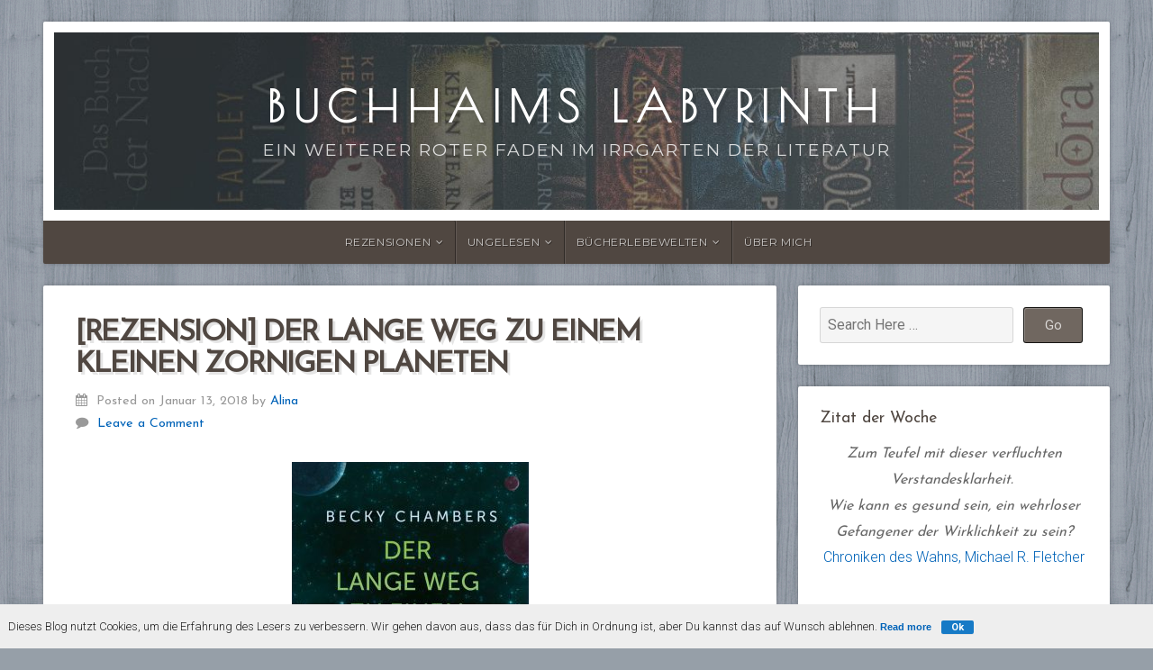

--- FILE ---
content_type: text/html; charset=UTF-8
request_url: http://buchhaims-labyrinth.de/tag/2018/
body_size: 6957
content:
<!DOCTYPE html>

<html class="no-js" lang="de">

<head>

<meta charset="UTF-8">

<meta name="viewport" content="width=device-width, initial-scale=1">


<style type="text/css" media="screen">

	
	.container .site-title {
			}

	.container .site-description {
			}

	.container .site-title a {
		color: # ;
	}

		.custom-logo-link, .site-title, .site-description, #navigation {
		text-align: center;
	}
	#custom-header .logo-title {
		text-align: center;
		margin: 0px auto 0px;
	}
	
	
	
</style>

<link rel="profile" href="http://gmpg.org/xfn/11">
<link rel="pingback" href="http://buchhaims-labyrinth.de/xmlrpc.php">

<title>2018 &#8211; Buchhaims Labyrinth</title>
<link rel='dns-prefetch' href='//www.youtube.com' />
<link rel='dns-prefetch' href='//fonts.googleapis.com' />
<link rel='dns-prefetch' href='//s.w.org' />
<link rel="alternate" type="application/rss+xml" title="Buchhaims Labyrinth &raquo; Feed" href="http://buchhaims-labyrinth.de/feed/" />
<link rel="alternate" type="application/rss+xml" title="Buchhaims Labyrinth &raquo; Kommentar-Feed" href="http://buchhaims-labyrinth.de/comments/feed/" />
<link rel="alternate" type="application/rss+xml" title="Buchhaims Labyrinth &raquo; Schlagwort-Feed zu 2018" href="http://buchhaims-labyrinth.de/tag/2018/feed/" />
		<script type="text/javascript">
			window._wpemojiSettings = {"baseUrl":"https:\/\/s.w.org\/images\/core\/emoji\/13.0.0\/72x72\/","ext":".png","svgUrl":"https:\/\/s.w.org\/images\/core\/emoji\/13.0.0\/svg\/","svgExt":".svg","source":{"concatemoji":"http:\/\/buchhaims-labyrinth.de\/wp-includes\/js\/wp-emoji-release.min.js?ver=5.5.17"}};
			!function(e,a,t){var n,r,o,i=a.createElement("canvas"),p=i.getContext&&i.getContext("2d");function s(e,t){var a=String.fromCharCode;p.clearRect(0,0,i.width,i.height),p.fillText(a.apply(this,e),0,0);e=i.toDataURL();return p.clearRect(0,0,i.width,i.height),p.fillText(a.apply(this,t),0,0),e===i.toDataURL()}function c(e){var t=a.createElement("script");t.src=e,t.defer=t.type="text/javascript",a.getElementsByTagName("head")[0].appendChild(t)}for(o=Array("flag","emoji"),t.supports={everything:!0,everythingExceptFlag:!0},r=0;r<o.length;r++)t.supports[o[r]]=function(e){if(!p||!p.fillText)return!1;switch(p.textBaseline="top",p.font="600 32px Arial",e){case"flag":return s([127987,65039,8205,9895,65039],[127987,65039,8203,9895,65039])?!1:!s([55356,56826,55356,56819],[55356,56826,8203,55356,56819])&&!s([55356,57332,56128,56423,56128,56418,56128,56421,56128,56430,56128,56423,56128,56447],[55356,57332,8203,56128,56423,8203,56128,56418,8203,56128,56421,8203,56128,56430,8203,56128,56423,8203,56128,56447]);case"emoji":return!s([55357,56424,8205,55356,57212],[55357,56424,8203,55356,57212])}return!1}(o[r]),t.supports.everything=t.supports.everything&&t.supports[o[r]],"flag"!==o[r]&&(t.supports.everythingExceptFlag=t.supports.everythingExceptFlag&&t.supports[o[r]]);t.supports.everythingExceptFlag=t.supports.everythingExceptFlag&&!t.supports.flag,t.DOMReady=!1,t.readyCallback=function(){t.DOMReady=!0},t.supports.everything||(n=function(){t.readyCallback()},a.addEventListener?(a.addEventListener("DOMContentLoaded",n,!1),e.addEventListener("load",n,!1)):(e.attachEvent("onload",n),a.attachEvent("onreadystatechange",function(){"complete"===a.readyState&&t.readyCallback()})),(n=t.source||{}).concatemoji?c(n.concatemoji):n.wpemoji&&n.twemoji&&(c(n.twemoji),c(n.wpemoji)))}(window,document,window._wpemojiSettings);
		</script>
		<style type="text/css">
img.wp-smiley,
img.emoji {
	display: inline !important;
	border: none !important;
	box-shadow: none !important;
	height: 1em !important;
	width: 1em !important;
	margin: 0 .07em !important;
	vertical-align: -0.1em !important;
	background: none !important;
	padding: 0 !important;
}
</style>
	<link rel='stylesheet' id='wp-block-library-css'  href='http://buchhaims-labyrinth.de/wp-includes/css/dist/block-library/style.min.css?ver=5.5.17' type='text/css' media='all' />
<link rel='stylesheet' id='organic-widgets-css'  href='http://buchhaims-labyrinth.de/wp-content/plugins/organic-customizer-widgets/public/css/organic-widgets-public.css?ver=1.4.10' type='text/css' media='all' />
<link rel='stylesheet' id='Total_Soft_Poll-css'  href='http://buchhaims-labyrinth.de/wp-content/plugins/poll-wp/CSS/Total-Soft-Poll-Widget.css?ver=5.5.17' type='text/css' media='all' />
<link rel='stylesheet' id='fontawesome-css-css'  href='http://buchhaims-labyrinth.de/wp-content/plugins/poll-wp/CSS/totalsoft.css?ver=5.5.17' type='text/css' media='all' />
<link rel='stylesheet' id='wp-cookiebar-style-css'  href='http://buchhaims-labyrinth.de/wp-content/plugins/jm-wp-cookie-bar/assets/css/basic-style.css?ver=5.5.17' type='text/css' media='all' />
<link rel='stylesheet' id='parent-style-css'  href='http://buchhaims-labyrinth.de/wp-content/themes/natural-lite/style.css?ver=5.5.17' type='text/css' media='all' />
<link rel='stylesheet' id='natural-style-css'  href='http://buchhaims-labyrinth.de/wp-content/themes/natural-lite-buchhaim/style.css?ver=1.0' type='text/css' media='all' />
<link rel='stylesheet' id='natural-style-mobile-css'  href='http://buchhaims-labyrinth.de/wp-content/themes/natural-lite/css/style-mobile.css?ver=1.0' type='text/css' media='all' />
<link rel='stylesheet' id='font-awesome-css'  href='http://buchhaims-labyrinth.de/wp-content/themes/natural-lite/css/font-awesome.css?ver=1.0' type='text/css' media='all' />
<link rel='stylesheet' id='natural-lite-fonts-css'  href='//fonts.googleapis.com/css?family=Raleway%3A400%2C200%2C300%2C800%2C700%2C500%2C600%2C900%2C100%7CRoboto%3A400%2C100italic%2C100%2C300%2C300italic%2C400italic%2C500%2C500italic%2C700%2C700italic%2C900%2C900italic%7CRoboto+Slab%3A100%2C300%2C400%2C700%7COpen+Sans%3A400%2C300%2C600%2C700%2C800%2C800italic%2C700italic%2C600italic%2C400italic%2C300italic%7CMontserrat%3A400%2C700%7CDroid+Serif%3A400%2C400italic%2C700%2C700italic%7CCabin%3A400%2C400italic%2C500%2C500italic%2C600%2C600italic%2C700%2C700italic%7CLato%3A400%2C100%2C100italic%2C300%2C300italic%2C400italic%2C700%2C700italic%2C900%2C900italic&#038;subset=latin%2Clatin-ext&#038;ver=1.0' type='text/css' media='all' />
<link rel='stylesheet' id='organic-widgets-fontawesome-css'  href='http://buchhaims-labyrinth.de/wp-content/plugins/organic-customizer-widgets/public/css/font-awesome.css?ver=5.5.17' type='text/css' media='all' />
<script type='text/javascript' src='http://buchhaims-labyrinth.de/wp-includes/js/jquery/jquery.js?ver=1.12.4-wp' id='jquery-core-js'></script>
<script type='text/javascript' src='http://buchhaims-labyrinth.de/wp-content/plugins/organic-customizer-widgets/public/js/organic-widgets-public.js?ver=1.4.10' id='organic-widgets-js'></script>
<script type='text/javascript' src='http://buchhaims-labyrinth.de/wp-includes/js/jquery/ui/core.min.js?ver=1.11.4' id='jquery-ui-core-js'></script>
<script type='text/javascript' id='Total_Soft_Poll-js-extra'>
/* <![CDATA[ */
var objectpoll = {"ajaxurl":"http:\/\/buchhaims-labyrinth.de\/wp-admin\/admin-ajax.php","nonce":"968e16d914"};
/* ]]> */
</script>
<script type='text/javascript' src='http://buchhaims-labyrinth.de/wp-content/plugins/poll-wp/JS/Total-Soft-Poll-Widget.js?ver=5.5.17' id='Total_Soft_Poll-js'></script>
<script type='text/javascript' src='http://buchhaims-labyrinth.de/wp-content/plugins/organic-customizer-widgets/public/js/jquery.backgroundbrightness.js?ver=5.5.17' id='organic-widgets-backgroundimagebrightness-js-js'></script>
<script type='text/javascript' src='http://buchhaims-labyrinth.de/wp-content/plugins/google-analyticator/external-tracking.min.js?ver=6.5.4' id='ga-external-tracking-js'></script>
<link rel="https://api.w.org/" href="http://buchhaims-labyrinth.de/wp-json/" /><link rel="alternate" type="application/json" href="http://buchhaims-labyrinth.de/wp-json/wp/v2/tags/90" /><link rel="EditURI" type="application/rsd+xml" title="RSD" href="http://buchhaims-labyrinth.de/xmlrpc.php?rsd" />
<link rel="wlwmanifest" type="application/wlwmanifest+xml" href="http://buchhaims-labyrinth.de/wp-includes/wlwmanifest.xml" /> 
<meta name="generator" content="WordPress 5.5.17" />
<!-- <meta name="NextGEN" version="3.3.20" /> -->
<style type="text/css" id="custom-background-css">
body.custom-background { background-color: #969fa8; background-image: url("http://buchhaims-labyrinth.de/wp-content/uploads/2017/11/default-pattern.jpg"); background-position: left top; background-size: auto; background-repeat: repeat; background-attachment: fixed; }
</style>
	<!-- Google Analytics Tracking by Google Analyticator 6.5.4: http://www.videousermanuals.com/google-analyticator/ -->
<script type="text/javascript">
    var analyticsFileTypes = [''];
    var analyticsSnippet = 'disabled';
    var analyticsEventTracking = 'enabled';
</script>
<script type="text/javascript">
	(function(i,s,o,g,r,a,m){i['GoogleAnalyticsObject']=r;i[r]=i[r]||function(){
	(i[r].q=i[r].q||[]).push(arguments)},i[r].l=1*new Date();a=s.createElement(o),
	m=s.getElementsByTagName(o)[0];a.async=1;a.src=g;m.parentNode.insertBefore(a,m)
	})(window,document,'script','//www.google-analytics.com/analytics.js','ga');
	ga('create', 'UA-109230385-1', 'auto');

	ga('set', 'anonymizeIp', true);
 
	ga('send', 'pageview');
</script>

</head>

<body class="archive tag tag-90 custom-background wpcb-cookie-bar natural-header-active natural-sidebar-active natural-background-image">


<!-- BEGIN #wrap -->
<div id="wrap">

	<!-- BEGIN .container -->
	<div class="container">

		<!-- BEGIN #header -->
		<div id="header" class="radius-full">

			<!-- BEGIN .row -->
			<div class="row">

				
					<div id="custom-header" class="radius-top">

						<div class="header-img background-cover"  style="background-image: url(http://buchhaims-labyrinth.de/wp-content/uploads/2017/11/cropped-cropped-IMG_8139b6.jpg);">

							<div class="logo-title">

								
																	<p class="site-title">
										<a href="http://buchhaims-labyrinth.de/" rel="home">Buchhaims Labyrinth</a>
									</p>
									<p class="site-description">
										Ein weiterer roter Faden im Irrgarten der Literatur									</p>
								
							</div>

						</div>

					</div>

				
			<!-- END .row -->
			</div>

			<!-- BEGIN .row -->
			<div class="row">

				<!-- BEGIN #navigation -->
				<nav id="navigation" class="navigation-main radius-bottom" role="navigation">

					<h1 class="menu-toggle">Menu</h1>

					<div class="menu-container"><ul id="menu-topmenue" class="menu"><li id="menu-item-163" class="menu-item menu-item-type-post_type menu-item-object-page menu-item-has-children menu-item-163"><a href="http://buchhaims-labyrinth.de/rezensionen/">Rezensionen</a>
<ul class="sub-menu">
	<li id="menu-item-149" class="menu-item menu-item-type-taxonomy menu-item-object-category menu-item-149"><a href="http://buchhaims-labyrinth.de/category/buchwelt/rezensionen/aktuell/">Wird aktuell gelesen</a></li>
	<li id="menu-item-153" class="menu-item menu-item-type-taxonomy menu-item-object-category menu-item-has-children menu-item-153"><a href="http://buchhaims-labyrinth.de/category/buchwelt/rezensionen/buecher/">Bücher</a>
	<ul class="sub-menu">
		<li id="menu-item-313" class="menu-item menu-item-type-taxonomy menu-item-object-category menu-item-313"><a href="http://buchhaims-labyrinth.de/category/buchwelt/rezensionen/buecher/fantasy/">Fantasy</a></li>
	</ul>
</li>
	<li id="menu-item-154" class="menu-item menu-item-type-taxonomy menu-item-object-category menu-item-154"><a href="http://buchhaims-labyrinth.de/category/buchwelt/rezensionen/comics/">Comics</a></li>
</ul>
</li>
<li id="menu-item-164" class="menu-item menu-item-type-post_type menu-item-object-page menu-item-has-children menu-item-164"><a href="http://buchhaims-labyrinth.de/regal-ungelesener-buecher/">Ungelesen</a>
<ul class="sub-menu">
	<li id="menu-item-181" class="menu-item menu-item-type-post_type menu-item-object-page menu-item-181"><a href="http://buchhaims-labyrinth.de/regal-ungelesener-buecher/rub/">Regal ungelesener Bücher</a></li>
	<li id="menu-item-161" class="menu-item menu-item-type-post_type menu-item-object-page menu-item-161"><a href="http://buchhaims-labyrinth.de/regal-ungelesener-buecher/wunschliste/">Wunschliste</a></li>
</ul>
</li>
<li id="menu-item-178" class="menu-item menu-item-type-post_type menu-item-object-page menu-item-has-children menu-item-178"><a href="http://buchhaims-labyrinth.de/buecherlebewelten/">Bücherlebewelten</a>
<ul class="sub-menu">
	<li id="menu-item-160" class="menu-item menu-item-type-taxonomy menu-item-object-category menu-item-160"><a href="http://buchhaims-labyrinth.de/category/buchwelt/buecherlebewelten/news/">Neues</a></li>
	<li id="menu-item-176" class="menu-item menu-item-type-taxonomy menu-item-object-category menu-item-176"><a href="http://buchhaims-labyrinth.de/category/buchwelt/buecherlebewelten/vorgestellt/">Vorgestellt</a></li>
	<li id="menu-item-174" class="menu-item menu-item-type-taxonomy menu-item-object-category menu-item-174"><a href="http://buchhaims-labyrinth.de/category/buchwelt/buecherlebewelten/lebewelten/">Buchhändlers Welt</a></li>
</ul>
</li>
<li id="menu-item-70" class="menu-item menu-item-type-post_type menu-item-object-page menu-item-70"><a href="http://buchhaims-labyrinth.de/ueber-mich/">Über Mich</a></li>
</ul></div>
				<!-- END #navigation -->
				</nav>

			<!-- END .row -->
			</div>

		<!-- END #header -->
		</div>

<!-- BEGIN .post class -->
<div class="post-418 post type-post status-publish format-standard has-post-thumbnail hentry category-buecher category-buchwelt category-rezensionen tag-90 tag-becky-chambers tag-der-lange-weg-zu-einem-kleinen-zornigen-planeten tag-fantasy tag-fischertor tag-januar-2018" id="post-418">

	<!-- BEGIN .row -->
	<div class="row">

		
			<!-- BEGIN .eleven columns -->
			<div class="eleven columns">

				<!-- BEGIN .post-area -->
				<div class="post-area">

					

<!-- BEGIN .post class -->
<div class="archive-holder post-418 post type-post status-publish format-standard has-post-thumbnail hentry category-buecher category-buchwelt category-rezensionen tag-90 tag-becky-chambers tag-der-lange-weg-zu-einem-kleinen-zornigen-planeten tag-fantasy tag-fischertor tag-januar-2018" id="post-418">

	<h2 class="headline small"><a href="http://buchhaims-labyrinth.de/2018/01/13/rezension-der-lange-weg-zu-einem-kleinen-zornigen-planeten/" rel="bookmark">[Rezension] Der lange Weg zu einem kleinen zornigen Planeten</a></h2>

	<div class="post-author">
		<p><i class="fa fa-calendar"></i> &nbsp;Posted on Januar 13, 2018 by <a href="http://buchhaims-labyrinth.de/author/alina/" title="Beiträge von Alina" rel="author">Alina</a></p>
		<p><i class="fa fa-comment"></i> &nbsp;<a href="http://buchhaims-labyrinth.de/2018/01/13/rezension-der-lange-weg-zu-einem-kleinen-zornigen-planeten/#comments">Leave a Comment</a></p>
	</div>

			<a class="feature-img" href="http://buchhaims-labyrinth.de/2018/01/13/rezension-der-lange-weg-zu-einem-kleinen-zornigen-planeten/" rel="bookmark" title="Permalink to [Rezension] Der lange Weg zu einem kleinen zornigen Planeten"><img width="263" height="400" src="http://buchhaims-labyrinth.de/wp-content/uploads/2018/01/u1_978-3-10-403710-3-e1515802571330.jpg" class="attachment-natural-lite-featured-large size-natural-lite-featured-large wp-post-image" alt="" loading="lazy" /></a>
	
	<p>Das Leben im Weltraum ist alles andere als leise. Überall knacken und piepsen die Geräte, das Schiff knarzt und irgendwo antwortet die KI auf eine Frage. Das ist für Planetenbewohner gar nicht so einfach zu verstehen. In Der lange Weg zu einem kleinen zornigen&#8230;</p>

	<!-- BEGIN .post-meta -->
	<div class="post-meta radius-full">

		<p><i class="fa fa-reorder"></i> &nbsp;Category: <a href="http://buchhaims-labyrinth.de/category/buchwelt/rezensionen/buecher/" rel="category tag">Bücher</a>, <a href="http://buchhaims-labyrinth.de/category/buchwelt/" rel="category tag">Buchwelt</a>, <a href="http://buchhaims-labyrinth.de/category/buchwelt/rezensionen/" rel="category tag">Rezensionen</a>  &nbsp; &nbsp; <i class="fa fa-tags"></i> &nbsp;Tags: <a href="http://buchhaims-labyrinth.de/tag/2018/" rel="tag">2018</a>, <a href="http://buchhaims-labyrinth.de/tag/becky-chambers/" rel="tag">Becky Chambers</a>, <a href="http://buchhaims-labyrinth.de/tag/der-lange-weg-zu-einem-kleinen-zornigen-planeten/" rel="tag">Der lange Weg zu einem kleinen zornigen Planeten</a>, <a href="http://buchhaims-labyrinth.de/tag/fantasy/" rel="tag">Fantasy</a>, <a href="http://buchhaims-labyrinth.de/tag/fischertor/" rel="tag">FischerTor</a>, <a href="http://buchhaims-labyrinth.de/tag/januar-2018/" rel="tag">Januar 2018</a></p>

	<!-- END .post-meta -->
	</div>

<!-- END .post class -->
</div>


<!-- BEGIN .post class -->
<div class="archive-holder post-441 post type-post status-publish format-standard has-post-thumbnail hentry category-buecher category-buchwelt category-aktuell tag-90 tag-drachenmond tag-januar-2018 tag-knochenjob tag-lesetisch tag-sarah-adler" id="post-441">

	<h2 class="headline small"><a href="http://buchhaims-labyrinth.de/2018/01/04/aktuell-am-lesen-knochenjob/" rel="bookmark">[Aktuell am lesen] Knochenjob</a></h2>

	<div class="post-author">
		<p><i class="fa fa-calendar"></i> &nbsp;Posted on Januar 4, 2018 by <a href="http://buchhaims-labyrinth.de/author/alina/" title="Beiträge von Alina" rel="author">Alina</a></p>
		<p><i class="fa fa-comment"></i> &nbsp;<a href="http://buchhaims-labyrinth.de/2018/01/04/aktuell-am-lesen-knochenjob/#comments">1 Comment</a></p>
	</div>

			<a class="feature-img" href="http://buchhaims-labyrinth.de/2018/01/04/aktuell-am-lesen-knochenjob/" rel="bookmark" title="Permalink to [Aktuell am lesen] Knochenjob"><img width="700" height="311" src="http://buchhaims-labyrinth.de/wp-content/uploads/2018/01/IMG_8303.jpg" class="attachment-natural-lite-featured-large size-natural-lite-featured-large wp-post-image" alt="" loading="lazy" srcset="http://buchhaims-labyrinth.de/wp-content/uploads/2018/01/IMG_8303.jpg 700w, http://buchhaims-labyrinth.de/wp-content/uploads/2018/01/IMG_8303-300x133.jpg 300w, http://buchhaims-labyrinth.de/wp-content/uploads/2018/01/IMG_8303-640x284.jpg 640w" sizes="(max-width: 700px) 100vw, 700px" /></a>
	
	<p>Zugegebenermaßen, mein dringlicher SUB ist momentan voller Bücher aus dem Drachenmondverlag. Dieser kleine, aber mit viel Herzblut betriebene Verlag hat es mir einfach angetan. Nach Murphy &#8211; Rache ist süß bleibe ich den humorvollen Büchern treu und schaue mal, was der Tod so treibt&#8230;&nbsp;</p>

	<!-- BEGIN .post-meta -->
	<div class="post-meta radius-full">

		<p><i class="fa fa-reorder"></i> &nbsp;Category: <a href="http://buchhaims-labyrinth.de/category/buchwelt/rezensionen/buecher/" rel="category tag">Bücher</a>, <a href="http://buchhaims-labyrinth.de/category/buchwelt/" rel="category tag">Buchwelt</a>, <a href="http://buchhaims-labyrinth.de/category/buchwelt/rezensionen/aktuell/" rel="category tag">Wird aktuell gelesen</a>  &nbsp; &nbsp; <i class="fa fa-tags"></i> &nbsp;Tags: <a href="http://buchhaims-labyrinth.de/tag/2018/" rel="tag">2018</a>, <a href="http://buchhaims-labyrinth.de/tag/drachenmond/" rel="tag">Drachenmond</a>, <a href="http://buchhaims-labyrinth.de/tag/januar-2018/" rel="tag">Januar 2018</a>, <a href="http://buchhaims-labyrinth.de/tag/knochenjob/" rel="tag">Knochenjob</a>, <a href="http://buchhaims-labyrinth.de/tag/lesetisch/" rel="tag">Lesetisch</a>, <a href="http://buchhaims-labyrinth.de/tag/sarah-adler/" rel="tag">Sarah Adler</a></p>

	<!-- END .post-meta -->
	</div>

<!-- END .post class -->
</div>


<!-- BEGIN .post class -->
<div class="archive-holder post-424 post type-post status-publish format-standard has-post-thumbnail hentry category-buecher category-buchwelt category-fantasy category-rezensionen tag-90 tag-drachenmond tag-fantasy tag-januar-2018 tag-nicole-gozdek" id="post-424">

	<h2 class="headline small"><a href="http://buchhaims-labyrinth.de/2018/01/04/rezension-murphy-rache-ist-suess/" rel="bookmark">[Rezension] Murphy – Rache ist süß!</a></h2>

	<div class="post-author">
		<p><i class="fa fa-calendar"></i> &nbsp;Posted on Januar 4, 2018 by <a href="http://buchhaims-labyrinth.de/author/alina/" title="Beiträge von Alina" rel="author">Alina</a></p>
		<p><i class="fa fa-comment"></i> &nbsp;<a href="http://buchhaims-labyrinth.de/2018/01/04/rezension-murphy-rache-ist-suess/#comments">2 Comments</a></p>
	</div>

			<a class="feature-img" href="http://buchhaims-labyrinth.de/2018/01/04/rezension-murphy-rache-ist-suess/" rel="bookmark" title="Permalink to [Rezension] Murphy – Rache ist süß!"><img width="700" height="311" src="http://buchhaims-labyrinth.de/wp-content/uploads/2018/01/IMG_8300.jpg" class="attachment-natural-lite-featured-large size-natural-lite-featured-large wp-post-image" alt="" loading="lazy" srcset="http://buchhaims-labyrinth.de/wp-content/uploads/2018/01/IMG_8300.jpg 700w, http://buchhaims-labyrinth.de/wp-content/uploads/2018/01/IMG_8300-300x133.jpg 300w, http://buchhaims-labyrinth.de/wp-content/uploads/2018/01/IMG_8300-640x284.jpg 640w" sizes="(max-width: 700px) 100vw, 700px" /></a>
	
	<p>It&#8217;s like rain on your wedding day It&#8217;s a free ride when you&#8217;ve already paid It&#8217;s the good advice that you just didn&#8217;t take Who would&#8217;ve thought, it figures… – Alanis Morissette: Ironic Wer kennt das nicht – Die Bahn, mit der man zur&#8230;</p>

	<!-- BEGIN .post-meta -->
	<div class="post-meta radius-full">

		<p><i class="fa fa-reorder"></i> &nbsp;Category: <a href="http://buchhaims-labyrinth.de/category/buchwelt/rezensionen/buecher/" rel="category tag">Bücher</a>, <a href="http://buchhaims-labyrinth.de/category/buchwelt/" rel="category tag">Buchwelt</a>, <a href="http://buchhaims-labyrinth.de/category/buchwelt/rezensionen/buecher/fantasy/" rel="category tag">Fantasy</a>, <a href="http://buchhaims-labyrinth.de/category/buchwelt/rezensionen/" rel="category tag">Rezensionen</a>  &nbsp; &nbsp; <i class="fa fa-tags"></i> &nbsp;Tags: <a href="http://buchhaims-labyrinth.de/tag/2018/" rel="tag">2018</a>, <a href="http://buchhaims-labyrinth.de/tag/drachenmond/" rel="tag">Drachenmond</a>, <a href="http://buchhaims-labyrinth.de/tag/fantasy/" rel="tag">Fantasy</a>, <a href="http://buchhaims-labyrinth.de/tag/januar-2018/" rel="tag">Januar 2018</a>, <a href="http://buchhaims-labyrinth.de/tag/nicole-gozdek/" rel="tag">Nicole Gozdek</a></p>

	<!-- END .post-meta -->
	</div>

<!-- END .post class -->
</div>


	

				<!-- END .post-area -->
				</div>

			<!-- END .eleven columns -->
			</div>

			<!-- BEGIN .five columns -->
			<div class="five columns">

				

	<div class="sidebar">
		<div id="search-2" class="widget widget_search">
<form method="get" id="searchform" action="http://buchhaims-labyrinth.de/" role="search">
	<label for="s" class="assistive-text">Search</label>
	<input type="text" class="field" name="s" value="" id="s" placeholder="Search Here &hellip;" />
	<input type="submit" class="submit" name="submit" id="searchsubmit" value="Go" />
</form>
</div><div id="text-6" class="widget widget_text"><h6 class="widget-title">Zitat der Woche</h6>			<div class="textwidget"><p><center><em>Zum Teufel mit dieser verfluchten Verstandesklarheit. </em><br />
<em>Wie kann es gesund sein, ein wehrloser Gefangener der Wirklichkeit zu sein?</em></center><center></center><center><a href="https://www.luebbe.de/bastei-luebbe/buecher/fantasy-buecher/chroniken-des-wahns-blutwerk/id_5814251">Chroniken des Wahns, Michael R. Fletcher</a></center>&nbsp;</p>
<p>&nbsp;</p>
</div>
		</div>
		<div id="recent-posts-2" class="widget widget_recent_entries">
		<h6 class="widget-title">Neuste Beiträge</h6>
		<ul>
											<li>
					<a href="http://buchhaims-labyrinth.de/2022/04/17/alles-neue-macht-der-april/">Alles Neue macht&#8230;Der April</a>
									</li>
											<li>
					<a href="http://buchhaims-labyrinth.de/2018/01/31/buchhaendlers-welt-wie-kommt-ein-buch-in-den-laden/">[Buchhändlers Welt] Wie kommt ein Buch in den Laden?</a>
									</li>
											<li>
					<a href="http://buchhaims-labyrinth.de/2018/01/13/rezension-der-lange-weg-zu-einem-kleinen-zornigen-planeten/">[Rezension] Der lange Weg zu einem kleinen zornigen Planeten</a>
									</li>
											<li>
					<a href="http://buchhaims-labyrinth.de/2018/01/09/verlagsvorstellung-drachenmond-verlag/">[Verlagsvorstellung] Drachenmond Verlag</a>
									</li>
											<li>
					<a href="http://buchhaims-labyrinth.de/2018/01/04/aktuell-am-lesen-knochenjob/">[Aktuell am lesen] Knochenjob</a>
									</li>
					</ul>

		</div>	</div>


			<!-- END .five columns -->
			</div>

		
	<!-- END .row -->
	</div>

<!-- END .post class -->
</div>


<div class="clear"></div>

<!-- BEGIN .footer -->
<div class="footer radius-top shadow">

	
	<!-- BEGIN .row -->
	<div class="row">

		<!-- BEGIN .footer-widgets -->
		<div class="footer-widgets">

			<div id="meta-3" class="widget widget_meta"><div class="footer-widget"><h6 class="widget-title">Meta</h6>
		<ul>
						<li><a href="http://buchhaims-labyrinth.de/wp-login.php">Anmelden</a></li>
			<li><a href="http://buchhaims-labyrinth.de/feed/">Feed der Einträge</a></li>
			<li><a href="http://buchhaims-labyrinth.de/comments/feed/">Kommentar-Feed</a></li>

			<li><a href="https://de.wordpress.org/">WordPress.org</a></li>
		</ul>

		</div></div>
		<!-- END .footer-widgets -->
		</div>

	<!-- END .row -->
	</div>

	
	<!-- BEGIN .row -->
	<div class="row">

		<!-- BEGIN .footer-information -->
		<div class="footer-information">

			<!-- BEGIN .footer-content -->
			<div class="footer-content">

				<div class="align-left">

					<p>Copyright &copy; 2026 &middot; All Rights Reserved &middot; Buchhaims Labyrinth</p>

					<p>Theme: Natural Lite by <a href="https://organicthemes.com/" rel="designer">Organic Themes</a> &middot; <a href="http://buchhaims-labyrinth.de/feed/">RSS Feed</a> &middot; <a href="http://buchhaims-labyrinth.de/wp-login.php">Anmelden</a></p>

<span id="footer_menu"><div class="menu-rechtliches-container"><ul id="menu-rechtliches" class="menu"><li id="menu-item-72" class="menu-item menu-item-type-post_type menu-item-object-page menu-item-72"><a href="http://buchhaims-labyrinth.de/impressum/">Impressum</a></li>
<li id="menu-item-73" class="menu-item menu-item-type-post_type menu-item-object-page menu-item-73"><a href="http://buchhaims-labyrinth.de/datenschutzerklaerung/">Datenschutzerklärung</a></li>
</ul></div></span>

				</div>


				

			<!-- END .footer-content -->
			</div>

		<!-- END .footer-information -->
		</div>

	<!-- END .row -->
	</div>   
<!-- END .footer -->
</div>

<!-- END .container -->
</div>

<!-- END #wrap -->
</div>

<!-- ngg_resource_manager_marker --><script type='text/javascript' src='https://www.youtube.com/player_api?ver=1.0' id='yt-player-api-js'></script>
<script type='text/javascript' src='http://buchhaims-labyrinth.de/wp-content/plugins/jm-wp-cookie-bar/assets/js/jquery.cookiebar.js' id='wp-cookiebar-lib-js'></script>
<script type='text/javascript' id='wp-cookiebar-js-extra'>
/* <![CDATA[ */
var _wpcb_ajax_obj = {"closeClass":"wpcb-close-btn","mess":"Dieses Blog nutzt Cookies, um die Erfahrung des Lesers zu verbessern. Wir gehen davon aus, dass das f\u00fcr Dich in Ordnung ist, aber Du kannst das auf Wunsch ablehnen. ","expire":"365","posi":"bottom","linkRules":"http:\/\/buchhaims-labyrinth.de\/?page_id=26&preview=true","textlinkRules":"Read more"};
/* ]]> */
</script>
<script type='text/javascript' src='http://buchhaims-labyrinth.de/wp-content/plugins/jm-wp-cookie-bar/assets/js/cookiebar.js' id='wp-cookiebar-js'></script>
<script type='text/javascript' src='http://buchhaims-labyrinth.de/wp-content/themes/natural-lite/js/jquery.fitvids.js?ver=1.0' id='jquery-fitvids-js'></script>
<script type='text/javascript' src='http://buchhaims-labyrinth.de/wp-content/themes/natural-lite/js/jquery.custom.js?ver=1.0' id='natural-custom-js'></script>
<script type='text/javascript' src='http://buchhaims-labyrinth.de/wp-includes/js/imagesloaded.min.js?ver=4.1.4' id='imagesloaded-js'></script>
<script type='text/javascript' src='http://buchhaims-labyrinth.de/wp-includes/js/masonry.min.js?ver=4.2.2' id='masonry-js'></script>
<script type='text/javascript' src='http://buchhaims-labyrinth.de/wp-content/plugins/organic-customizer-widgets/public/js/masonry-setup.js?ver=1.0' id='organic-widgets-masonry-js'></script>
<script type='text/javascript' src='http://buchhaims-labyrinth.de/wp-content/plugins/page-links-to/dist/new-tab.js?ver=3.3.4' id='page-links-to-js'></script>
<script type='text/javascript' src='http://buchhaims-labyrinth.de/wp-includes/js/wp-embed.min.js?ver=5.5.17' id='wp-embed-js'></script>

</body>
</html>


--- FILE ---
content_type: text/css
request_url: http://buchhaims-labyrinth.de/wp-content/plugins/jm-wp-cookie-bar/assets/css/basic-style.css?ver=5.5.17
body_size: 443
content:
.cookie-message {
    position: fixed;
    left: 0;
    right: 0;
    color: #222;
    padding: 1em .7em;
    background-color: #eee;
    font-size: 13px;
    min-width: 0;
    z-index: 100000;
}

.cookie-message a {
    cursor: pointer;
}

.cookie-message p, .cookie-message a {
    color: #333;
    font: bold 11px/18px Arial;
    margin: 0.6em 0;
}

.cookie-rules, .wpcb-close-btn {
    margin-left: 1em;
}

.wpcb-close-btn {
    display: inline;
    border-color: #167ac6;
    background: #167ac6;
    color: #fff;
    border: solid 1px transparent;
    padding: 0 10px;
    outline: 0;
    font-weight: bold;
    font-size: 11px;
    text-decoration: none;
    white-space: nowrap;
    word-wrap: normal;
    line-height: normal;
    vertical-align: middle;
    cursor: pointer;
    border-radius: 2px;
    box-shadow: 0 1px 0 rgba(0, 0, 0, 0.05);
}

.cookie-rules {
    display: inline;
    text-decoration: underline;
}

.cookie-rules:hover {
    text-decoration: none;
}




--- FILE ---
content_type: text/css
request_url: http://buchhaims-labyrinth.de/wp-content/themes/natural-lite-buchhaim/style.css?ver=1.0
body_size: 1058
content:
/*******************************************************************************************************************

	Theme Name: Natural Lite Buchhaim
	Theme URI: http://www.organicthemes.com/theme/natural-theme/
	Description: A versatile multi-purpose business and blogging theme with a natural and earthy design. Natural Lite is perfect for craftsmen or retailers of natural products, environmental organizations and more. It's a great website solution for promoting a green lifestyle; makers of handmade jewelry; organic gardening; ecotourism; nature tours; homemade cooking recipes; hiking; adventures and more.
	Author: Organic Themes
	Template: natural-lite
	Author URI: http://www.organicthemes.com
	License: GNU General Public License v2 or later
	License URI: http://www.gnu.org/licenses/gpl-2.0.html
	Version: 1.3.5
	Text Domain: natural-lite
	Domain Path: /languages/
	Tags: one-column, two-columns, three-columns, right-sidebar, custom-background, custom-header, custom-menu, featured-images, featured-image-header, flexible-header, full-width-template, theme-options, translation-ready, sticky-post, footer-widgets, blog, news

	The CSS, XHTML and Design are released under the GPL:
	http://www.opensource.org/licenses/gpl-license.php

*******************************************************************************************************************/

@import url('https://fonts.googleapis.com/css?family=Josefin+Sans');
@import url('https://fonts.googleapis.com/css?family=The+Girl+Next+Door');
@import url('https://fonts.googleapis.com/css?family=Amatic+SC');
@import url('https://fonts.googleapis.com/css?family=Neucha');
@import url('https://fonts.googleapis.com/css?family=Coming+Soon');
@import url('https://fonts.googleapis.com/css?family=Poiret+One');

.site-title, h1 {
  font-family: 'Poiret One', cursive;
/*
	font-family: 'The Girl Next Door', cursive !important;
	font-weight:bolder;
	*/
}

.site-title {
	letter-spacing:0.2em; 
}

h2.site-description,
h2,h3,h4,h5,h6,
p,em {
		font-family: 'Josefin Sans', sans-serif;
}


#footer_menu a {
	color:#666666 !important;
	border:none;
	margin:0px;
	padding: 0px 5px;
	text-shadow:none !important;
	text-decoration:none !important;
}

#footer_Menu li:hover{
	background-color:#FFFFFF !important;
}


a, a:link, a:visited {
	color: #0063B8;
	text-decoration: none;
}
a:focus, a:hover, a:active {
	color: #33DAFF;
	text-decoration: none;
	font-weight:bold;
}

 
    
